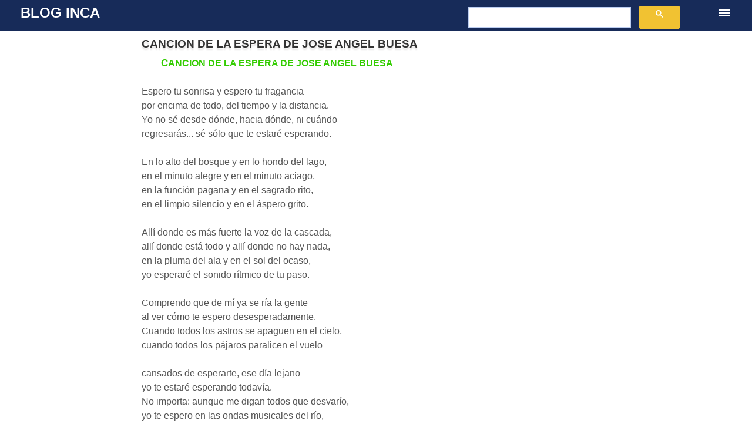

--- FILE ---
content_type: text/html; charset=UTF-8
request_url: https://es.diarioinca.com/2007/09/cancin-de-la-espera-poema-de-jose-angel.html
body_size: 6530
content:
<!DOCTYPE html>
<html dir='ltr' xmlns='http://www.w3.org/1999/xhtml' xmlns:b='http://www.google.com/2005/gml/b' xmlns:data='http://www.google.com/2005/gml/data' xmlns:expr='http://www.google.com/2005/gml/expr'>
<head>
<meta content='width=device-width, initial-scale=1' name='viewport'/>
<script src='https://ajax.googleapis.com/ajax/libs/jquery/1.12.4/jquery.min.js'></script>
<link href='https://diarioinca.com/app/style.css' rel='stylesheet'/>
<title>CANCION DE LA ESPERA DE JOSE ANGEL BUESA</title>
<meta content='text/html; charset=UTF-8' http-equiv='Content-Type'/>
<!-- Chrome, Firefox OS and Opera -->
<meta content='' name='theme-color'/>
<!-- Windows Phone -->
<meta content='' name='msapplication-navbutton-color'/>
<meta content='blogger' name='generator'/>
<link href='https://es.diarioinca.com/favicon.ico' rel='icon' type='image/x-icon'/>
<link href='https://es.diarioinca.com/2007/09/cancin-de-la-espera-poema-de-jose-angel.html' rel='canonical'/>
<link rel="alternate" type="application/atom+xml" title="Blog Inca  - Atom" href="https://es.diarioinca.com/feeds/posts/default" />
<link rel="alternate" type="application/rss+xml" title="Blog Inca  - RSS" href="https://es.diarioinca.com/feeds/posts/default?alt=rss" />
<link rel="service.post" type="application/atom+xml" title="Blog Inca  - Atom" href="https://www.blogger.com/feeds/5780252431143330919/posts/default" />

<link rel="alternate" type="application/atom+xml" title="Blog Inca  - Atom" href="https://es.diarioinca.com/feeds/7455935185170289459/comments/default" />
<!--Can't find substitution for tag [blog.ieCssRetrofitLinks]-->
<meta content='https://es.diarioinca.com/2007/09/cancin-de-la-espera-poema-de-jose-angel.html' property='og:url'/>
<meta content='CANCION DE LA ESPERA DE JOSE ANGEL BUESA' property='og:title'/>
<meta content='    CANCION DE LA ESPERA DE JOSE ANGEL BUESA Espero tu sonrisa y espero tu fragancia por encima de todo, del tiempo y la distancia. Yo no sé...' property='og:description'/>
<style id='page-skin-1' type='text/css'><!--

--></style>
<style id='template-skin-1' type='text/css'><!--
body#layout .hidden,
body#layout .invisible {
display: inherit;
}
body#layout .navigation {
display: none;
}
body#layout .page {
display: inline-block;
vertical-align: top;
width: 55%;
}
body#layout .sidebar-container {
display: inline-block;
float: right;
width: 40%;
}
body#layout .hamburger-menu,
body#layout .search {
display: none;
}
#menu_related h3{
font: 14px/100% Verdana,Geneva,Arial,Helvetica,sans-serif;color: #fff;margin: 0;position: relative;padding: 10px 7px 8px 6px;border: none;border-radius: 4px 4px 0px 0px;background: url(https://diarioinca.com/images/icons/crossword.png) repeat scroll 0 0 #005177;text-transform: uppercase;text-shadow: 4px 2px 4px #c5c5c5;
}
--></style>
<!-- Global site tag (gtag.js) - Google Analytics -->
<script async='async' src='https://www.googletagmanager.com/gtag/js?id=UA-8965110-1'></script>
<script>
  window.dataLayer = window.dataLayer || [];
  function gtag(){dataLayer.push(arguments);}
  gtag('js', new Date());

  gtag('config', 'UA-8965110-1');
</script>
<script async='async' src='//pagead2.googlesyndication.com/pagead/js/adsbygoogle.js'></script>
<script async='async' src='https://www.gstatic.com/external_hosted/clipboardjs/clipboard.min.js'></script>
<link href='https://www.blogger.com/dyn-css/authorization.css?targetBlogID=5780252431143330919&amp;zx=3cd40b5b-39b4-4ea6-947b-2c116e325429' media='none' onload='if(media!=&#39;all&#39;)media=&#39;all&#39;' rel='stylesheet'/><noscript><link href='https://www.blogger.com/dyn-css/authorization.css?targetBlogID=5780252431143330919&amp;zx=3cd40b5b-39b4-4ea6-947b-2c116e325429' rel='stylesheet'/></noscript>
<meta name='google-adsense-platform-account' content='ca-host-pub-1556223355139109'/>
<meta name='google-adsense-platform-domain' content='blogspot.com'/>

<!-- data-ad-client=ca-pub-2449663727388296 -->

</head>
<body class='container item-view version-1-3-0'>
<a class='skip-navigation' href='#main' tabindex='0'>
Ir al contenido principal
</a>
<div class='all-container'>
<div class='centered-top-placeholder'></div>
<header class='centered-top-container' role='banner'>
<div class='centered-top'>
<div class='centered-top-firstline container'>
<div class='main_header_elements container'>
<!-- Blog name and header -->
<div class='blog-name'>
<div class='section' id='header' name='Encabezado'><div class='widget Header' data-version='2' id='Header1'>
<div class='header-widget'>
<div style='float:left'>
<div>
<h1>
<a href='https://es.diarioinca.com/'>
Blog Inca 
</a>
</h1>
</div>
<p>
</p>
</div>
<div style='float:right;min-width: 400px;'>
<script>
          (function() {
            var cx = 'partner-pub-2449663727388296:7355617641';
            var gcse = document.createElement('script');
            gcse.type = 'text/javascript';
            gcse.async = true;
            gcse.src = 'https://cse.google.com/cse.js?cx=' + cx;
            var s = document.getElementsByTagName('script')[0];
            s.parentNode.insertBefore(gcse, s);
          })();
        </script>
<div class='nomovil' style='padding: 0 20px;'>
<gcse:searchbox></gcse:searchbox>
</div>
</div>
</div>
</div></div>
</div>
<!-- End blog name and header -->
<!-- Subscribe -->
<!-- End subscribe -->
<!-- Search -->
<div class='search'>
<button aria-label='Buscar' class='flat-button search-expand touch-icon-button'>
<div class='search-expand-text'>Buscar</div>
<div class='search-expand-icon flat-icon-button'>
<svg class='svg-icon-24'>
<use xlink:href='/responsive/sprite_v1_6.css.svg#ic_search_black_24dp' xmlns:xlink='http://www.w3.org/1999/xlink'></use>
</svg>
</div>
</button>
<div class='section' id='search_top' name='Search (Top)'><!--No se pudo procesar el gadget "BlogSearch1".

There was an error processing the markup.
--></div>
</div>
</div>
<!-- Hamburger menu -->
<div class='hamburger-section container'>
<button class='svg-icon-24-button hamburger-menu flat-icon-button ripple'>
<svg class='svg-icon-24'>
<use xlink:href='/responsive/sprite_v1_6.css.svg#ic_menu_black_24dp' xmlns:xlink='http://www.w3.org/1999/xlink'></use>
</svg>
</button>
</div>
<!-- End hamburger menu -->
</div>
<nav role='navigation'>
<div class='centered-top-secondline no-items section' id='page_list_top' name='Lista de páginas (arriba)'>
</div>
</nav>
</div>
</header>
<div class='nomovil' style='display:none;height: 40px;background: url(https://diarioinca.com/images/icons/crossword.png) repeat scroll 0 0 #043e59;background:#043e59'><div class='navbar' style='margin: 0 auto;max-width: 998px;'><ul class='nav navbar-nav' style='font-family: &#39;Comic Sans MS&#39;;'><li><a href='http://es.diarioinca.com/2008/07/los-poetas-peruanos.html'>Poetas peruanos</a></li>
<li><a href='https://es.diarioinca.com/2007/12/poemas-de.html'>Poemas para fechas especiales</a></li><li><a href='https://diarioinca.com/cuentos'>Cuentos</a></li><li><a href='https://diarioinca.com/fabulas'>Fabulas</a></li><li><a href='https://es.diarioinca.com/2008/05/tradiciones-peruanas-de-ricardo-palma.html'>Tradiciones Peruanas </a></li></ul></div>
</div>
<div class='main_content_container clearfix'>
<div class='page'>
<div class='page_body'>
<div class='centered'>
<main class='centered-bottom' id='main' role='main' tabindex='-1'>
<div class='main section' id='page_body' name='Cuerpo de la página'><div class='widget HTML' data-version='2' id='HTML4'>
<div class='widget-content'>
<style>
.gsc-control-cse {
    padding: 0;
}
</style>
<gcse:searchresults/></gcse:searchresults>
</div>
</div>
<div class='widget Blog' data-version='2' id='Blog1'>
<div class='blog-posts hfeed container'>
<article class='post-outer-container'>
<div class='post-outer'>
<div class='post-content container'>
<div class='post-title-container'>
<a name='7455935185170289459'></a>
<h3 class='post-title entry-title'>
CANCION DE LA ESPERA DE JOSE ANGEL BUESA
</h3>
</div>
<div class='post-header-container container'>
</div>
<div class='post-body-container'>
<div class='post-body entry-content float-container' id='post-body-7455935185170289459'>
<div class='ads_01'>
<script async='async' src='https://pagead2.googlesyndication.com/pagead/js/adsbygoogle.js'></script>
<ins class='adsbygoogle' data-ad-client='ca-pub-2449663727388296' data-ad-slot='7235891422' style='display:inline-block;width:336px;height:280px'></ins>
<script>
     (adsbygoogle = window.adsbygoogle || []).push({});
</script>
</div>
<div style="text-align: center;">    <span style="font-weight: bold; color: rgb(51, 204, 0);">CANCION DE LA ESPERA DE JOSE ANGEL BUESA</span><br /><br /></div><div style="text-align: center;"><div style="text-align: left;">Espero tu sonrisa y espero tu fragancia</div><div style="text-align: left;">por encima de todo, del tiempo y la distancia.</div><div style="text-align: left;">Yo no sé desde dónde, hacia dónde, ni cuándo</div><div style="text-align: left;">regresarás... sé sólo que te estaré esperando.</div>  <div style="text-align: left;"><br /></div><div style="text-align: left;">En lo alto del bosque y en lo hondo del lago,</div><div style="text-align: left;">en el minuto alegre y en el minuto aciago,</div><div style="text-align: left;">en la función pagana y en el sagrado rito,</div><div style="text-align: left;">en el limpio silencio y en el áspero grito.</div>  <div style="text-align: left;"><br /></div><div style="text-align: left;">Allí donde es más fuerte la voz de la cascada,</div><div style="text-align: left;">allí donde está todo y allí donde no hay nada,</div><div style="text-align: left;">en la pluma del ala y en el sol del ocaso,</div><div style="text-align: left;">yo esperaré el sonido rítmico de tu paso.</div>  <div style="text-align: left;"><br /></div><div style="text-align: left;">Comprendo que de mí ya se ría la gente</div><div style="text-align: left;">al ver cómo te espero desesperadamente.</div><div style="text-align: left;">Cuando todos los astros se apaguen en el cielo,</div><div style="text-align: left;">cuando todos los pájaros paralicen el vuelo</div>  <div style="text-align: left;"><br /></div><div style="text-align: left;">cansados de esperarte, ese día lejano</div><div style="text-align: left;">yo te estaré esperando todavía.</div><div style="text-align: left;">No importa: aunque me digan todos que desvarío,</div><div style="text-align: left;">yo te espero en las ondas musicales del río,</div>  <div style="text-align: left;"><br /></div><div style="text-align: left;">en la nube que llega blanca de su trayecto,</div><div style="text-align: left;">en el camino angosto y en el camino recto.</div><div style="text-align: left;">Niño, joven o anciano, sonriendo o llorando,</div><div style="text-align: left;">en el alba o la tarde, yo te estaré esperando,</div>  <div style="text-align: left;"><br /></div><div style="text-align: left;">y si me convenciera que ese ansiado día</div><div style="text-align: left;">no habría de llegar, también te esperaría.</div></div>
<div id='anuncioads2' style='width:100%;text-align:center;padding-left: 10px;'>
<script async='async' src='https://pagead2.googlesyndication.com/pagead/js/adsbygoogle.js'></script>
<ins class='adsbygoogle' data-ad-client='ca-pub-2449663727388296' data-ad-format='auto' data-ad-slot='1804700848' data-full-width-responsive='true' style='display:block'></ins>
<script>
     (adsbygoogle = window.adsbygoogle || []).push({});
</script>
</div>
<div id='menu_related'>
<h3 class='title'>Articulos relacionados</h3>
<ul class='link_related' id='search_entry'>
</ul>
</div>
</div>
<div class='post-sidebar invisible'>
</div>
</div>
<div class='post-bottom'>
<div class='post-footer'>
</div>
</div>
</div>
</div>
<section class='comments' data-num-comments='2' id='comments'>
<a name='comments'></a>
</section>
</article>
</div>
<style>
    .post-body a.b-tooltip-container {
      position: relative;
      display: inline-block;
    }

    .post-body a.b-tooltip-container .b-tooltip {
      display: block !important;
      position: absolute;
      top: 100%;
      left: 50%;
      transform: translate(-20%, 1px);
      visibility: hidden;
      opacity: 0;
      z-index: 1;
      transition: opacity 0.2s ease-in-out;
    }

    .post-body a.b-tooltip-container .b-tooltip iframe {
      width: 200px;
      height: 198px;
      max-width: none;
      border: none;
      border-radius: 20px;
      box-shadow: 1px 1px 3px 1px rgba(0, 0, 0, 0.2);
    }

    @media (hover: hover) {
      .post-body a.b-tooltip-container:hover .b-tooltip {
        visibility: visible;
        opacity: 1;
      }
    }
  </style>
</div>
</div>
</main>
</div>
</div>
</div>
<aside class='sidebar-container sidebar-invisible' role='complementary'>
<div class='navigation container'>
<button class='svg-icon-24-button sidebar-back flat-icon-button ripple'>
<svg class='svg-icon-24'>
<use xlink:href='/responsive/sprite_v1_6.css.svg#ic_arrow_forward_black_24dp' xmlns:xlink='http://www.w3.org/1999/xlink'></use>
</svg>
</button>
</div>
<div class='sidebar section' id='sidebar' name='Barra lateral'><div class='widget HTML' data-version='2' id='HTML6'>
<div class='widget-content'>
<script>
  (function() {
    var cx = 'partner-pub-2449663727388296:7355617641';
    var gcse = document.createElement('script');
    gcse.type = 'text/javascript';
    gcse.async = true;
    gcse.src = 'https://cse.google.com/cse.js?cx=' + cx;
    var s = document.getElementsByTagName('script')[0];
    s.parentNode.insertBefore(gcse, s);
  })();
</script>
<div class="solomovil" style="padding: 0 20px;">
<gcse:searchbox></gcse:searchbox>
<gcse:searchresults></gcse:searchresults>
</div>
</div>
</div><div class='widget HTML' data-version='2' id='HTML3'>
<h3 class='title'>
Articulos que no te puedes perder
</h3>
<div class='widget-content'>
<script>
var cadena=document.title;

function post_related(cadena){

jQuery.ajax({
type: 'POST',
url: 'https://diarioinca.com/app/related.php',
data: {
title:document.title,
url:window.location.href
},
dataType: 'json',
success: function(respuesta) {
var txt='';
for (var i=0;i< Object.keys(respuesta).length;i++) {
txt = txt.concat(respuesta[i].text);
};
document.getElementById('search_desktop').innerHTML=txt;

document.getElementById('search_entry').innerHTML=txt;

}
});


}

window.addEventListener('load', post_related(cadena), false);
</script>
<div id="menu_related">
<ul id="search_desktop" class="link_related">

</ul>
</div>
<script>
function hitcount() {
        jQuery.ajax({
            type: "POST",
            url: "https://diarioinca.com/app/contador.php",
            data: {
                title:document.title,
              url:window.location.href
            }
        });
    }
window.addEventListener('load', hitcount(), false);
</script>
</div>
</div>
</div>
</aside>
</div>
<footer class='footer section' id='footer' name='Pie de página'><div class='widget HTML' data-version='2' id='HTML5'>
<div class='widget-content'>
<div style="max-width: 960px;margin: 0 auto;padding-top: 5px;">&#169; DiarioInca 2020&nbsp;&nbsp;
<div style="float: right;">
<a href="https://www.facebook.com/DiarioInca"><img src="https://diarioinca.com/images/icons/facebook.png" style="width: 24px;padding: 0px;" title="Facebook oficial" alt="Facebook oficial" /></a><a href="https://www.twitter.com/DiarioInca"><img src="https://diarioinca.com/images/icons/twitter.png" style="width: 24px;padding: 0px 20px;" title="Twitter oficial" alt="Twitter oficial" /></a>
</div>
</div>
</div>
</div></footer>
</div>
<script type="text/javascript" src="https://resources.blogblog.com/blogblog/data/res/2829379845-rockpool_compiled.js" async="true"></script>

<script type="text/javascript" src="https://www.blogger.com/static/v1/widgets/2028843038-widgets.js"></script>
<script type='text/javascript'>
window['__wavt'] = 'AOuZoY5J7N5Nulbm8EetiPucaSGvzGQLCg:1768885226494';_WidgetManager._Init('//www.blogger.com/rearrange?blogID\x3d5780252431143330919','//es.diarioinca.com/2007/09/cancin-de-la-espera-poema-de-jose-angel.html','5780252431143330919');
_WidgetManager._SetDataContext([{'name': 'blog', 'data': {'blogId': '5780252431143330919', 'title': 'Blog Inca ', 'url': 'https://es.diarioinca.com/2007/09/cancin-de-la-espera-poema-de-jose-angel.html', 'canonicalUrl': 'https://es.diarioinca.com/2007/09/cancin-de-la-espera-poema-de-jose-angel.html', 'homepageUrl': 'https://es.diarioinca.com/', 'searchUrl': 'https://es.diarioinca.com/search', 'canonicalHomepageUrl': 'https://es.diarioinca.com/', 'blogspotFaviconUrl': 'https://es.diarioinca.com/favicon.ico', 'bloggerUrl': 'https://www.blogger.com', 'hasCustomDomain': true, 'httpsEnabled': true, 'enabledCommentProfileImages': true, 'gPlusViewType': 'FILTERED_POSTMOD', 'adultContent': false, 'analyticsAccountNumber': 'UA-8965110-1', 'encoding': 'UTF-8', 'locale': 'es-419', 'localeUnderscoreDelimited': 'es_419', 'languageDirection': 'ltr', 'isPrivate': false, 'isMobile': false, 'isMobileRequest': false, 'mobileClass': '', 'isPrivateBlog': false, 'isDynamicViewsAvailable': true, 'feedLinks': '\x3clink rel\x3d\x22alternate\x22 type\x3d\x22application/atom+xml\x22 title\x3d\x22Blog Inca  - Atom\x22 href\x3d\x22https://es.diarioinca.com/feeds/posts/default\x22 /\x3e\n\x3clink rel\x3d\x22alternate\x22 type\x3d\x22application/rss+xml\x22 title\x3d\x22Blog Inca  - RSS\x22 href\x3d\x22https://es.diarioinca.com/feeds/posts/default?alt\x3drss\x22 /\x3e\n\x3clink rel\x3d\x22service.post\x22 type\x3d\x22application/atom+xml\x22 title\x3d\x22Blog Inca  - Atom\x22 href\x3d\x22https://www.blogger.com/feeds/5780252431143330919/posts/default\x22 /\x3e\n\n\x3clink rel\x3d\x22alternate\x22 type\x3d\x22application/atom+xml\x22 title\x3d\x22Blog Inca  - Atom\x22 href\x3d\x22https://es.diarioinca.com/feeds/7455935185170289459/comments/default\x22 /\x3e\n', 'meTag': '', 'adsenseClientId': 'ca-pub-2449663727388296', 'adsenseHostId': 'ca-host-pub-1556223355139109', 'adsenseHasAds': false, 'adsenseAutoAds': false, 'boqCommentIframeForm': true, 'loginRedirectParam': '', 'isGoogleEverywhereLinkTooltipEnabled': true, 'view': '', 'dynamicViewsCommentsSrc': '//www.blogblog.com/dynamicviews/4224c15c4e7c9321/js/comments.js', 'dynamicViewsScriptSrc': '//www.blogblog.com/dynamicviews/6e0d22adcfa5abea', 'plusOneApiSrc': 'https://apis.google.com/js/platform.js', 'disableGComments': true, 'interstitialAccepted': false, 'sharing': {'platforms': [{'name': 'Obtener v\xednculo', 'key': 'link', 'shareMessage': 'Obtener v\xednculo', 'target': ''}, {'name': 'Facebook', 'key': 'facebook', 'shareMessage': 'Compartir en Facebook', 'target': 'facebook'}, {'name': 'BlogThis!', 'key': 'blogThis', 'shareMessage': 'BlogThis!', 'target': 'blog'}, {'name': 'X', 'key': 'twitter', 'shareMessage': 'Compartir en X', 'target': 'twitter'}, {'name': 'Pinterest', 'key': 'pinterest', 'shareMessage': 'Compartir en Pinterest', 'target': 'pinterest'}, {'name': 'Correo electr\xf3nico', 'key': 'email', 'shareMessage': 'Correo electr\xf3nico', 'target': 'email'}], 'disableGooglePlus': true, 'googlePlusShareButtonWidth': 0, 'googlePlusBootstrap': '\x3cscript type\x3d\x22text/javascript\x22\x3ewindow.___gcfg \x3d {\x27lang\x27: \x27es_419\x27};\x3c/script\x3e'}, 'hasCustomJumpLinkMessage': false, 'jumpLinkMessage': 'Leer m\xe1s', 'pageType': 'item', 'postId': '7455935185170289459', 'pageName': 'CANCION DE LA ESPERA DE JOSE ANGEL BUESA', 'pageTitle': 'Blog Inca : CANCION DE LA ESPERA DE JOSE ANGEL BUESA'}}, {'name': 'features', 'data': {}}, {'name': 'messages', 'data': {'edit': 'Editar', 'linkCopiedToClipboard': 'V\xednculo copiado al portapapeles', 'ok': 'Aceptar', 'postLink': 'Publicar v\xednculo'}}, {'name': 'template', 'data': {'name': 'custom', 'localizedName': 'Personalizado', 'isResponsive': true, 'isAlternateRendering': false, 'isCustom': true}}, {'name': 'view', 'data': {'classic': {'name': 'classic', 'url': '?view\x3dclassic'}, 'flipcard': {'name': 'flipcard', 'url': '?view\x3dflipcard'}, 'magazine': {'name': 'magazine', 'url': '?view\x3dmagazine'}, 'mosaic': {'name': 'mosaic', 'url': '?view\x3dmosaic'}, 'sidebar': {'name': 'sidebar', 'url': '?view\x3dsidebar'}, 'snapshot': {'name': 'snapshot', 'url': '?view\x3dsnapshot'}, 'timeslide': {'name': 'timeslide', 'url': '?view\x3dtimeslide'}, 'isMobile': false, 'title': 'CANCION DE LA ESPERA DE JOSE ANGEL BUESA', 'description': '    CANCION DE LA ESPERA DE JOSE ANGEL BUESA Espero tu sonrisa y espero tu fragancia por encima de todo, del tiempo y la distancia. Yo no s\xe9...', 'url': 'https://es.diarioinca.com/2007/09/cancin-de-la-espera-poema-de-jose-angel.html', 'type': 'item', 'isSingleItem': true, 'isMultipleItems': false, 'isError': false, 'isPage': false, 'isPost': true, 'isHomepage': false, 'isArchive': false, 'isLabelSearch': false, 'postId': 7455935185170289459}}, {'name': 'widgets', 'data': [{'title': 'Blog Inca  (Encabezado)', 'type': 'Header', 'sectionId': 'header', 'id': 'Header1'}, {'title': 'Buscar este blog', 'type': 'BlogSearch', 'sectionId': 'search_top', 'id': 'BlogSearch1'}, {'title': '', 'type': 'HTML', 'sectionId': 'page_body', 'id': 'HTML4'}, {'title': 'Entradas del blog', 'type': 'Blog', 'sectionId': 'page_body', 'id': 'Blog1', 'posts': [{'id': '7455935185170289459', 'title': 'CANCION DE LA ESPERA DE JOSE ANGEL BUESA', 'showInlineAds': false}], 'footerBylines': [], 'allBylineItems': []}, {'title': '', 'type': 'HTML', 'sectionId': 'sidebar', 'id': 'HTML6'}, {'title': 'Articulos que no te puedes perder', 'type': 'HTML', 'sectionId': 'sidebar', 'id': 'HTML3'}, {'title': '', 'type': 'HTML', 'sectionId': 'footer', 'id': 'HTML5'}]}]);
_WidgetManager._RegisterWidget('_HeaderView', new _WidgetInfo('Header1', 'header', document.getElementById('Header1'), {}, 'displayModeFull'));
_WidgetManager._RegisterWidget('_BlogSearchView', new _WidgetInfo('BlogSearch1', 'search_top', document.getElementById('BlogSearch1'), {}, 'displayModeFull'));
_WidgetManager._RegisterWidget('_HTMLView', new _WidgetInfo('HTML4', 'page_body', document.getElementById('HTML4'), {}, 'displayModeFull'));
_WidgetManager._RegisterWidget('_BlogView', new _WidgetInfo('Blog1', 'page_body', document.getElementById('Blog1'), {'cmtInteractionsEnabled': false}, 'displayModeFull'));
_WidgetManager._RegisterWidget('_HTMLView', new _WidgetInfo('HTML6', 'sidebar', document.getElementById('HTML6'), {}, 'displayModeFull'));
_WidgetManager._RegisterWidget('_HTMLView', new _WidgetInfo('HTML3', 'sidebar', document.getElementById('HTML3'), {}, 'displayModeFull'));
_WidgetManager._RegisterWidget('_HTMLView', new _WidgetInfo('HTML5', 'footer', document.getElementById('HTML5'), {}, 'displayModeFull'));
</script>
</body>
</html>

--- FILE ---
content_type: text/html; charset=UTF-8
request_url: https://diarioinca.com/app/related.php
body_size: 567
content:
[{"text":"<li>\n                \n                <span style=\"float: left;font-size: 22px;height: 20px;padding-top: 20px;color: #f99900;display: block;\" class=\"icon-paragraph-left\"> <\/span>\n                <\/div>\n                <a onclick=\"gtag('event', 'clic', { 'event_category': 'Comportamiento', 'event_label': 'related_dest', 'value': ''});\" style=\"min-height: 34px;\" href=\"https:\/\/es.diarioinca.com\/2008\/12\/el-lazarillo-de-tormes.html\">Resumen El Lazarillo De Tormes <span style=\"font-size: 13px;min-height: 12px;\"> Anonimo<\/span><\/a>\n            <\/li>"},{"text":"<li>\n                \n                <span style=\"float: left;font-size: 22px;height: 20px;padding-top: 20px;color: #f99900;display: block;\" class=\"icon-paragraph-left\"> <\/span>\n                <\/div>\n                <a onclick=\"gtag('event', 'clic', { 'event_category': 'Comportamiento', 'event_label': 'related_dest', 'value': ''});\" style=\"min-height: 34px;\" href=\"https:\/\/es.diarioinca.com\/2009\/02\/los-de-abajo-mariano-azuela.html\">Resumen De Los De Abajo <span style=\"font-size: 13px;min-height: 12px;\"> Mariano Azuela<\/span><\/a>\n            <\/li>"},{"text":"<li>\n                \n                <span style=\"float: left;font-size: 22px;height: 20px;padding-top: 20px;color: #f99900;display: block;\" class=\"icon-paragraph-left\"> <\/span>\n                <\/div>\n                <a onclick=\"gtag('event', 'clic', { 'event_category': 'Comportamiento', 'event_label': 'related_dest', 'value': ''});\" style=\"min-height: 34px;\" href=\"https:\/\/es.diarioinca.com\/2012\/12\/resumen-el-cristo-de-espaldas-eduardo.html\">Resumen El Cristo De Espaldas <span style=\"font-size: 13px;min-height: 12px;\"> Eduardo Caballero<\/span><\/a>\n            <\/li>"},{"text":"<li>\n                \n                <span style=\"float: left;font-size: 22px;height: 20px;padding-top: 20px;color: #f99900;display: block;\" class=\"icon-paragraph-left\"> <\/span>\n                <\/div>\n                <a onclick=\"gtag('event', 'clic', { 'event_category': 'Comportamiento', 'event_label': 'related_dest', 'value': ''});\" style=\"min-height: 34px;\" href=\"https:\/\/es.diarioinca.com\/2010\/04\/resumen-al-filo-del-agua-de-agustin.html\">Resumen Al Filo Del Agua <span style=\"font-size: 13px;min-height: 12px;\"> Agustin Ya\u00f1ez<\/span><\/a>\n            <\/li>"},{"text":"<li>\n                \n                <span style=\"float: left;font-size: 22px;height: 20px;padding-top: 20px;color: #f99900;display: block;\" class=\"icon-paragraph-left\"> <\/span>\n                <\/div>\n                <a onclick=\"gtag('event', 'clic', { 'event_category': 'Comportamiento', 'event_label': 'related_dest', 'value': ''});\" style=\"min-height: 34px;\" href=\"https:\/\/es.diarioinca.com\/2011\/03\/resumen-de-yo-claudio-robert-graves.html\">Resumen De Yo Claudio <span style=\"font-size: 13px;min-height: 12px;\"> Robert Graves<\/span><\/a>\n            <\/li>"},{"text":"<li>\n                \n                <span style=\"float: left;font-size: 22px;height: 20px;padding-top: 20px;color: #f99900;display: block;\" class=\"icon-paragraph-left\"> <\/span>\n                <\/div>\n                <a onclick=\"gtag('event', 'clic', { 'event_category': 'Comportamiento', 'event_label': 'related_dest', 'value': ''});\" style=\"min-height: 34px;\" href=\"https:\/\/es.diarioinca.com\/2012\/10\/resumen-warma-kuyay-jose-maria-arguedas.html#main\">Resumen Warma Kuyay <span style=\"font-size: 13px;min-height: 12px;\"> Jose Maria Arguedas<\/span><\/a>\n            <\/li>"},{"text":"<li>\n                \n                <span style=\"float: left;font-size: 22px;height: 20px;padding-top: 20px;color: #f99900;display: block;\" class=\"icon-paragraph-left\"> <\/span>\n                <\/div>\n                <a onclick=\"gtag('event', 'clic', { 'event_category': 'Comportamiento', 'event_label': 'related_dest', 'value': ''});\" style=\"min-height: 34px;\" href=\"https:\/\/es.diarioinca.com\/2008\/03\/resumen-de-la-serpiente-de-oro-de-ciro.html\">Resumen La Serpiente De Oro <span style=\"font-size: 13px;min-height: 12px;\"> Ciro Alegria<\/span><\/a>\n            <\/li>"},{"text":"<li>\n                \n                <span style=\"float: left;font-size: 22px;height: 20px;padding-top: 20px;color: #f99900;display: block;\" class=\"icon-paragraph-left\"> <\/span>\n                <\/div>\n                <a onclick=\"gtag('event', 'clic', { 'event_category': 'Comportamiento', 'event_label': 'related_dest', 'value': ''});\" style=\"min-height: 34px;\" href=\"https:\/\/es.diarioinca.com\/2008\/06\/resumen-de-los-gallinazos-sin-plumas-de.html\">Resumen Los Gallinazos Sin Plumas <span style=\"font-size: 13px;min-height: 12px;\"> Julio Ramon Ribeyro<\/span><\/a>\n            <\/li>"},{"text":"<li>\n                \n                <span style=\"float: left;font-size: 22px;height: 20px;padding-top: 20px;color: #f99900;display: block;\" class=\"icon-paragraph-left\"> <\/span>\n                <\/div>\n                <a onclick=\"gtag('event', 'clic', { 'event_category': 'Comportamiento', 'event_label': 'related_dest', 'value': ''});\" style=\"min-height: 34px;\" href=\"https:\/\/es.diarioinca.com\/2008\/08\/resumen-la-ciudad-y-los-perros-de-mario.html\">Resumen La Ciudad Y Los Perros <span style=\"font-size: 13px;min-height: 12px;\"> Mario Vargas Llosa<\/span><\/a>\n            <\/li>"}]

--- FILE ---
content_type: text/html; charset=utf-8
request_url: https://www.google.com/recaptcha/api2/aframe
body_size: 97
content:
<!DOCTYPE HTML><html><head><meta http-equiv="content-type" content="text/html; charset=UTF-8"></head><body><script nonce="CMDa4uSvdhOFWlIDHxX4Sw">/** Anti-fraud and anti-abuse applications only. See google.com/recaptcha */ try{var clients={'sodar':'https://pagead2.googlesyndication.com/pagead/sodar?'};window.addEventListener("message",function(a){try{if(a.source===window.parent){var b=JSON.parse(a.data);var c=clients[b['id']];if(c){var d=document.createElement('img');d.src=c+b['params']+'&rc='+(localStorage.getItem("rc::a")?sessionStorage.getItem("rc::b"):"");window.document.body.appendChild(d);sessionStorage.setItem("rc::e",parseInt(sessionStorage.getItem("rc::e")||0)+1);localStorage.setItem("rc::h",'1768885229280');}}}catch(b){}});window.parent.postMessage("_grecaptcha_ready", "*");}catch(b){}</script></body></html>